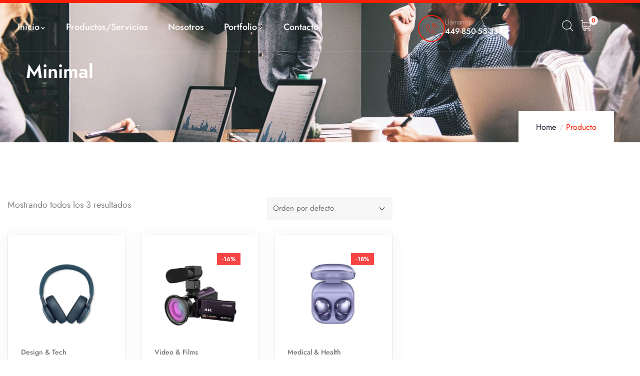

--- FILE ---
content_type: text/css
request_url: https://www.formaster.com.mx/wp-content/uploads/elementor/css/post-909.css?ver=1768373496
body_size: 424
content:
.elementor-909 .elementor-element.elementor-element-97f11ed > .elementor-background-overlay{background-color:#0D0D0D;opacity:0.7;transition:background 0.3s, border-radius 0.3s, opacity 0.3s;}.elementor-909 .elementor-element.elementor-element-97f11ed{transition:background 0.3s, border 0.3s, border-radius 0.3s, box-shadow 0.3s;padding:205px 0px 110px 0px;}.elementor-909 .elementor-element.elementor-element-ba28f92 > .elementor-element-populated{padding:0px 15px 0px 15px;}.elementor-909 .elementor-element.elementor-element-8dc04b4 .gsc-heading .content-inner{max-width:800px;}.elementor-909 .elementor-element.elementor-element-8dc04b4 .gsc-heading{margin-bottom:0px;}.elementor-909 .elementor-element.elementor-element-8dc04b4 .gsc-heading .title{color:#FFFFFF;font-size:40px;font-weight:700;margin-bottom:0px;}.elementor-909 .elementor-element.elementor-element-8dc04b4 .gsc-heading .sub-title{margin-bottom:0px;}.elementor-909 .elementor-element.elementor-element-8dc04b4 .gsc-heading .title-desc{color:#FFFFFF;font-size:18px;padding:10px 0px 0px 0px;}.elementor-909 .elementor-element.elementor-element-39675d3 > .elementor-element-populated{padding:0px 15px 0px 15px;}.elementor-909 .elementor-element.elementor-element-264717e{padding:100px 0px 080px 0px;}.elementor-909 .elementor-element.elementor-element-3ed18ac > .elementor-widget-wrap > .elementor-widget:not(.elementor-widget__width-auto):not(.elementor-widget__width-initial):not(:last-child):not(.elementor-absolute){margin-block-end:10px;}.elementor-909 .elementor-element.elementor-element-3ed18ac > .elementor-element-populated{padding:0px 50px 0px 15px;}.elementor-909 .elementor-element.elementor-element-b4accf5 > .elementor-element-populated{padding:0px 15px 0px 15px;}.elementor-909 .elementor-element.elementor-element-d631782 > .elementor-widget-container{margin:10px 0px 0px 0px;padding:30px 0px 0px 0px;border-style:solid;border-width:1px 0px 0px 0px;border-color:#C9D5DB;}.elementor-909 .elementor-element.elementor-element-c9f67e4 > .elementor-widget-container{padding:5px 0px 30px 0px;border-style:solid;border-width:0px 0px 1px 0px;border-color:#C9D5DB;}.elementor-909 .elementor-element.elementor-element-ec578bb{padding:0px 0px 70px 0px;}.elementor-909 .elementor-element.elementor-element-d6267a3 > .elementor-element-populated{padding:0px 15px 0px 15px;}.elementor-909 .elementor-element.elementor-element-c926a92{padding:0px 0px 30px 0px;}@media(min-width:768px){.elementor-909 .elementor-element.elementor-element-3ed18ac{width:50%;}.elementor-909 .elementor-element.elementor-element-b4accf5{width:50%;}}@media(max-width:1024px){.elementor-909 .elementor-element.elementor-element-97f11ed{padding:100px 0px 100px 0px;}.elementor-909 .elementor-element.elementor-element-8dc04b4 .gsc-heading .title{font-size:40px;}.elementor-909 .elementor-element.elementor-element-8dc04b4 .gsc-heading .title-desc{font-size:18px;padding:0px 0px 0px 0px;}.elementor-909 .elementor-element.elementor-element-264717e{padding:70px 0px 50px 0px;}.elementor-909 .elementor-element.elementor-element-b4accf5 > .elementor-element-populated{padding:0px 15px 0px 15px;}}@media(max-width:767px){.elementor-909 .elementor-element.elementor-element-8dc04b4 .gsc-heading .title{font-size:30px;}.elementor-909 .elementor-element.elementor-element-3ed18ac > .elementor-element-populated{margin:0px 0px 40px 0px;--e-column-margin-right:0px;--e-column-margin-left:0px;}.elementor-909 .elementor-element.elementor-element-b4accf5.elementor-column > .elementor-widget-wrap{justify-content:flex-start;}.elementor-909 .elementor-element.elementor-element-4a57572 .post-title{font-size:24px;}}

--- FILE ---
content_type: text/css
request_url: https://www.formaster.com.mx/wp-content/uploads/elementor/css/post-1371.css?ver=1768371603
body_size: 719
content:
.gv-sticky-wrapper.is-fixed > .elementor-section{background:var( --e-global-color-secondary );}.elementor-1371 .elementor-element.elementor-element-51cf314{border-style:solid;border-width:6px 0px 0px 0px;border-color:#FE1F07;box-shadow:0px 1px 0px 0px rgba(255, 255, 255, 0.10196078431372549);}.elementor-bc-flex-widget .elementor-1371 .elementor-element.elementor-element-f02eec8.elementor-column .elementor-widget-wrap{align-items:center;}.elementor-1371 .elementor-element.elementor-element-f02eec8.elementor-column.elementor-element[data-element_type="column"] > .elementor-widget-wrap.elementor-element-populated{align-content:center;align-items:center;}.elementor-1371 .elementor-element.elementor-element-224f023 > .elementor-widget-container{margin:0px 30px 0px 15px;}.elementor-1371 .elementor-element.elementor-element-224f023 .gva-navigation-menu ul.gva-nav-menu > li .submenu-inner, .gva-navigation-menu ul.gva-nav-menu > li ul.submenu-inner{min-width:250px;}.elementor-1371 .elementor-element.elementor-element-224f023 .gva-navigation-menu ul.gva-nav-menu > li{color:#FFFFFF;}.elementor-1371 .elementor-element.elementor-element-224f023 .gva-navigation-menu ul.gva-nav-menu > li > a{color:#FFFFFF;}.elementor-bc-flex-widget .elementor-1371 .elementor-element.elementor-element-6446076.elementor-column .elementor-widget-wrap{align-items:center;}.elementor-1371 .elementor-element.elementor-element-6446076.elementor-column.elementor-element[data-element_type="column"] > .elementor-widget-wrap.elementor-element-populated{align-content:center;align-items:center;}.elementor-1371 .elementor-element.elementor-element-6446076.elementor-column > .elementor-widget-wrap{justify-content:flex-end;}.elementor-1371 .elementor-element.elementor-element-6810005{width:auto;max-width:auto;}.elementor-1371 .elementor-element.elementor-element-6810005 > .elementor-widget-container{padding:0px 50px 0px 0px;border-style:solid;border-width:0px 1px 0px 0px;border-color:#FFFFFF1A;}.elementor-1371 .elementor-element.elementor-element-6810005 .elementor-icon-box-wrapper{align-items:center;gap:19px;}.elementor-1371 .elementor-element.elementor-element-6810005 .elementor-icon-box-title{margin-block-end:0px;color:#FFFFFFAD;}.elementor-1371 .elementor-element.elementor-element-6810005.elementor-view-stacked .elementor-icon{background-color:var( --e-global-color-primary );fill:#FFFFFF00;color:#FFFFFF00;}.elementor-1371 .elementor-element.elementor-element-6810005.elementor-view-framed .elementor-icon, .elementor-1371 .elementor-element.elementor-element-6810005.elementor-view-default .elementor-icon{fill:var( --e-global-color-primary );color:var( --e-global-color-primary );border-color:var( --e-global-color-primary );}.elementor-1371 .elementor-element.elementor-element-6810005.elementor-view-framed .elementor-icon{background-color:#FFFFFF00;}.elementor-1371 .elementor-element.elementor-element-6810005.elementor-view-stacked:has(:hover) .elementor-icon,
					 .elementor-1371 .elementor-element.elementor-element-6810005.elementor-view-stacked:has(:focus) .elementor-icon{background-color:#FFFFFF;}.elementor-1371 .elementor-element.elementor-element-6810005.elementor-view-framed:has(:hover) .elementor-icon,
					 .elementor-1371 .elementor-element.elementor-element-6810005.elementor-view-default:has(:hover) .elementor-icon,
					 .elementor-1371 .elementor-element.elementor-element-6810005.elementor-view-framed:has(:focus) .elementor-icon,
					 .elementor-1371 .elementor-element.elementor-element-6810005.elementor-view-default:has(:focus) .elementor-icon{fill:#FFFFFF;color:#FFFFFF;border-color:#FFFFFF;}.elementor-1371 .elementor-element.elementor-element-6810005 .elementor-icon{font-size:22px;padding:14px;border-width:2px 2px 2px 2px;}.elementor-1371 .elementor-element.elementor-element-6810005 .elementor-icon-box-title, .elementor-1371 .elementor-element.elementor-element-6810005 .elementor-icon-box-title a{font-size:14px;font-weight:300;}.elementor-1371 .elementor-element.elementor-element-6810005 .elementor-icon-box-description{font-size:16px;font-weight:500;line-height:22px;color:#FFFFFF;}.elementor-bc-flex-widget .elementor-1371 .elementor-element.elementor-element-d82a27a.elementor-column .elementor-widget-wrap{align-items:center;}.elementor-1371 .elementor-element.elementor-element-d82a27a.elementor-column.elementor-element[data-element_type="column"] > .elementor-widget-wrap.elementor-element-populated{align-content:center;align-items:center;}.elementor-1371 .elementor-element.elementor-element-d82a27a.elementor-column > .elementor-widget-wrap{justify-content:center;}.elementor-1371 .elementor-element.elementor-element-85f74c6{width:auto;max-width:auto;}.elementor-1371 .elementor-element.elementor-element-85f74c6 .gsc-search-box{text-align:center;}.elementor-1371 .elementor-element.elementor-element-85f74c6 .gsc-search-box .control-search i{font-size:22px;color:#FFFFFF;}.elementor-1371 .elementor-element.elementor-element-85f74c6 .gsc-search-box .control-search svg{width:22px;fill:#FFFFFF;}.elementor-1371 .elementor-element.elementor-element-85f74c6 .gsc-search-box .control-search:hover i{color:var( --e-global-color-primary );}.elementor-1371 .elementor-element.elementor-element-85f74c6 .gsc-search-box .control-search:hover svg{fill:var( --e-global-color-primary );}.elementor-1371 .elementor-element.elementor-element-85f74c6 .gsc-search-box .gva-search .gva-search-content{padding:15px 15px 15px 15px;}.elementor-1371 .elementor-element.elementor-element-85f74c6 .gsc-search-box .gva-search-content{width:200px;}.elementor-1371 .elementor-element.elementor-element-0467fab{width:auto;max-width:auto;}.elementor-1371 .elementor-element.elementor-element-0467fab > .elementor-widget-container{margin:-8px 5px 0px 15px;}.elementor-1371 .elementor-element.elementor-element-0467fab .gsc-cart-box .mini-cart-header .mini-cart .title-cart{font-size:22px;color:#FFFFFF;}.elementor-1371 .elementor-element.elementor-element-0467fab .gsc-cart-box .mini-cart-header .mini-cart .mini-cart-items{color:var( --e-global-color-primary );background-color:#FFFFFF;}@media(min-width:768px){.elementor-1371 .elementor-element.elementor-element-f02eec8{width:59.184%;}.elementor-1371 .elementor-element.elementor-element-6446076{width:22.599%;}.elementor-1371 .elementor-element.elementor-element-d82a27a{width:17.517%;}}

--- FILE ---
content_type: text/css
request_url: https://www.formaster.com.mx/wp-content/uploads/elementor/css/post-866.css?ver=1768371603
body_size: 358
content:
.elementor-866 .elementor-element.elementor-element-6f6dfa6 > .elementor-container > .elementor-column > .elementor-widget-wrap{align-content:flex-end;align-items:flex-end;}.elementor-866 .elementor-element.elementor-element-6f6dfa6{margin-top:0px;margin-bottom:100px;}.elementor-866 .elementor-element.elementor-element-cac00f1 > .elementor-element-populated{padding:0px 15px 0px 15px;}.elementor-866 .elementor-element.elementor-element-7c7aa50 .gsc-logo .site-branding-logo{max-width:310px;}.elementor-866 .elementor-element.elementor-element-27121d0.elementor-column > .elementor-widget-wrap{justify-content:flex-end;}.elementor-866 .elementor-element.elementor-element-27121d0 > .elementor-element-populated{padding:0px 15px 0px 15px;}.elementor-866 .elementor-element.elementor-element-c02e6f9{width:auto;max-width:auto;font-size:24px;font-weight:300;color:#9E9E9E;}.elementor-866 .elementor-element.elementor-element-c02e6f9 > .elementor-widget-container{margin:4px 0px 8px 0px;}.elementor-866 .elementor-element.elementor-element-716da3e{--grid-template-columns:repeat(0, auto);width:auto;max-width:auto;--icon-size:14px;--grid-column-gap:10px;--grid-row-gap:0px;}.elementor-866 .elementor-element.elementor-element-716da3e .elementor-widget-container{text-align:right;}.elementor-866 .elementor-element.elementor-element-716da3e > .elementor-widget-container{margin:0px 0px 0px 30px;}.elementor-866 .elementor-element.elementor-element-716da3e .elementor-social-icon{background-color:#C3BEBE00;--icon-padding:1.1em;border-style:solid;border-width:1px 1px 1px 1px;border-color:#FFFFFF33;}.elementor-866 .elementor-element.elementor-element-716da3e .elementor-social-icon i{color:#9E9E9E;}.elementor-866 .elementor-element.elementor-element-716da3e .elementor-social-icon svg{fill:#9E9E9E;}.elementor-866 .elementor-element.elementor-element-716da3e .elementor-icon{border-radius:0px 0px 0px 0px;}.elementor-866 .elementor-element.elementor-element-716da3e .elementor-social-icon:hover{background-color:var( --e-global-color-primary );}.elementor-866 .elementor-element.elementor-element-716da3e .elementor-social-icon:hover i{color:#FFFFFF;}.elementor-866 .elementor-element.elementor-element-716da3e .elementor-social-icon:hover svg{fill:#FFFFFF;}.elementor-866 .elementor-element.elementor-element-d01ae78{padding:0px 0px 0px 0px;}.elementor-866 .elementor-element.elementor-element-13d26d1 > .elementor-element-populated{padding:0px 15px 0px 15px;}.elementor-866 .elementor-element.elementor-element-33680e7 > .elementor-widget-container{margin:0px 0px 60px 0px;}.elementor-866 .elementor-element.elementor-element-33680e7{text-align:start;}@media(max-width:1024px){.elementor-866 .elementor-element.elementor-element-6f6dfa6{margin-top:0px;margin-bottom:70px;}.elementor-866 .elementor-element.elementor-element-33680e7 > .elementor-widget-container{margin:0px 0px 40px 0px;}}@media(max-width:767px){.elementor-866 .elementor-element.elementor-element-7c7aa50 > .elementor-widget-container{margin:0px 0px 15px 0px;}.elementor-866 .elementor-element.elementor-element-27121d0.elementor-column > .elementor-widget-wrap{justify-content:flex-start;}.elementor-866 .elementor-element.elementor-element-c02e6f9 > .elementor-widget-container{margin:20px 0px 0px 0px;}.elementor-866 .elementor-element.elementor-element-716da3e .elementor-widget-container{text-align:left;}.elementor-866 .elementor-element.elementor-element-716da3e > .elementor-widget-container{margin:30px 0px 0px 0px;}}@media(min-width:768px){.elementor-866 .elementor-element.elementor-element-cac00f1{width:20%;}.elementor-866 .elementor-element.elementor-element-27121d0{width:80%;}}

--- FILE ---
content_type: text/css
request_url: https://www.formaster.com.mx/wp-content/uploads/elementor/css/post-981.css?ver=1768373496
body_size: 351
content:
.elementor-981 .elementor-element.elementor-element-241d4f6 > .elementor-background-overlay{background-color:var( --e-global-color-secondary );opacity:0.7;transition:background 0.3s, border-radius 0.3s, opacity 0.3s;}.elementor-981 .elementor-element.elementor-element-241d4f6{transition:background 0.3s, border 0.3s, border-radius 0.3s, box-shadow 0.3s;}.elementor-981 .elementor-element.elementor-element-32fcb0e > .elementor-element-populated{padding:0px 0px 0px 0px;}.elementor-981 .elementor-element.elementor-element-eb2889f{padding:110px 0px 80px 0px;}.elementor-981 .elementor-element.elementor-element-1430253 > .elementor-element-populated{padding:0px 15px 0px 15px;}.elementor-981 .elementor-element.elementor-element-e4a0203 > .elementor-element-populated{padding:0px 15px 0px 15px;}.elementor-981 .elementor-element.elementor-element-cfad98a:not(.elementor-motion-effects-element-type-background), .elementor-981 .elementor-element.elementor-element-cfad98a > .elementor-motion-effects-container > .elementor-motion-effects-layer{background-color:var( --e-global-color-primary );}.elementor-981 .elementor-element.elementor-element-cfad98a{transition:background 0.3s, border 0.3s, border-radius 0.3s, box-shadow 0.3s;padding:105px 0px 115px 0px;}.elementor-981 .elementor-element.elementor-element-cfad98a > .elementor-background-overlay{transition:background 0.3s, border-radius 0.3s, opacity 0.3s;}.elementor-bc-flex-widget .elementor-981 .elementor-element.elementor-element-81089b2.elementor-column .elementor-widget-wrap{align-items:center;}.elementor-981 .elementor-element.elementor-element-81089b2.elementor-column.elementor-element[data-element_type="column"] > .elementor-widget-wrap.elementor-element-populated{align-content:center;align-items:center;}.elementor-981 .elementor-element.elementor-element-81089b2 > .elementor-element-populated{padding:0px 15px 0px 15px;}.elementor-981 .elementor-element.elementor-element-00e3829 .gsc-heading .content-inner{max-width:695px;}.elementor-981 .elementor-element.elementor-element-00e3829 .gsc-heading .title{color:#FFFFFF;font-size:40px;margin-bottom:0px;}.elementor-981 .elementor-element.elementor-element-00e3829 .gsc-heading .sub-title{margin-bottom:0px;}.elementor-981 .elementor-element.elementor-element-00e3829 .gsc-heading .title-desc{padding:20px 0px 0px 0px;}.elementor-bc-flex-widget .elementor-981 .elementor-element.elementor-element-5f2743b.elementor-column .elementor-widget-wrap{align-items:center;}.elementor-981 .elementor-element.elementor-element-5f2743b.elementor-column.elementor-element[data-element_type="column"] > .elementor-widget-wrap.elementor-element-populated{align-content:center;align-items:center;}.elementor-981 .elementor-element.elementor-element-5f2743b.elementor-column > .elementor-widget-wrap{justify-content:flex-end;}.elementor-981 .elementor-element.elementor-element-5f2743b > .elementor-element-populated{padding:0px 15px 0px 15px;}.elementor-981 .elementor-element.elementor-element-d7248f1{width:auto;max-width:auto;}@media(max-width:1024px){.elementor-981 .elementor-element.elementor-element-cfad98a{padding:60px 0px 65px 0px;}.elementor-981 .elementor-element.elementor-element-00e3829 .gsc-heading .title{font-size:28px;}}@media(max-width:767px){.elementor-981 .elementor-element.elementor-element-5f2743b.elementor-column > .elementor-widget-wrap{justify-content:flex-start;}.elementor-981 .elementor-element.elementor-element-d7248f1 > .elementor-widget-container{padding:20px 0px 0px 0px;}}@media(min-width:768px){.elementor-981 .elementor-element.elementor-element-81089b2{width:65%;}.elementor-981 .elementor-element.elementor-element-5f2743b{width:34.96%;}}

--- FILE ---
content_type: text/css
request_url: https://www.formaster.com.mx/wp-content/uploads/elementor/css/post-10.css?ver=1768371603
body_size: 94
content:
.elementor-kit-10{--e-global-color-primary:#FE1F07;--e-global-color-secondary:#0D0D0D;--e-global-color-text:#6F6F6F;--e-global-color-accent:#61CE70;--e-global-typography-primary-font-family:"Jost";--e-global-typography-primary-font-size:18px;--e-global-typography-primary-font-weight:300;--e-global-typography-primary-line-height:1.89em;--e-global-typography-secondary-font-family:"Jost";--e-global-typography-secondary-font-weight:400;--e-global-typography-text-font-family:"Jost";--e-global-typography-text-font-size:18px;--e-global-typography-text-font-weight:300;--e-global-typography-text-line-height:1.89em;--e-global-typography-accent-font-family:"Jost";--e-global-typography-accent-font-weight:500;}.elementor-section.elementor-section-boxed > .elementor-container{max-width:1200px;}.e-con{--container-max-width:1200px;}.elementor-widget:not(:last-child){margin-block-end:20px;}.elementor-element{--widgets-spacing:20px 20px;--widgets-spacing-row:20px;--widgets-spacing-column:20px;}{}h1.entry-title{display:var(--page-title-display);}@media(max-width:1024px){.elementor-section.elementor-section-boxed > .elementor-container{max-width:1024px;}.e-con{--container-max-width:1024px;}}@media(max-width:767px){.elementor-section.elementor-section-boxed > .elementor-container{max-width:767px;}.e-con{--container-max-width:767px;}}

--- FILE ---
content_type: image/svg+xml
request_url: https://www.formaster.com.mx/wp-content/themes/sominx/assets/images/down-arrow.svg
body_size: 121
content:
<?xml version="1.0" encoding="iso-8859-1"?>
<!-- Generator: Adobe Illustrator 19.0.0, SVG Export Plug-In . SVG Version: 6.00 Build 0)  -->
<svg version="1.1" xmlns="http://www.w3.org/2000/svg" xmlns:xlink="http://www.w3.org/1999/xlink" x="0px" y="0px" viewBox="0 0 512.011 512.011" style="enable-background:new 0 0 512.011 512.011;" xml:space="preserve"><g><g><path d="M505.755,123.592c-8.341-8.341-21.824-8.341-30.165,0L256.005,343.176L36.421,123.592c-8.341-8.341-21.824-8.341-30.165,0s-8.341,21.824,0,30.165l234.667,234.667c4.16,4.16,9.621,6.251,15.083,6.251c5.462,0,10.923-2.091,15.083-6.251l234.667-234.667C514.096,145.416,514.096,131.933,505.755,123.592z"/></g></g><g></g><g></g><g></g><g></g><g></g><g></g><g></g><g></g><g></g><g></g><g></g><g></g><g></g><g></g><g></g></svg>
